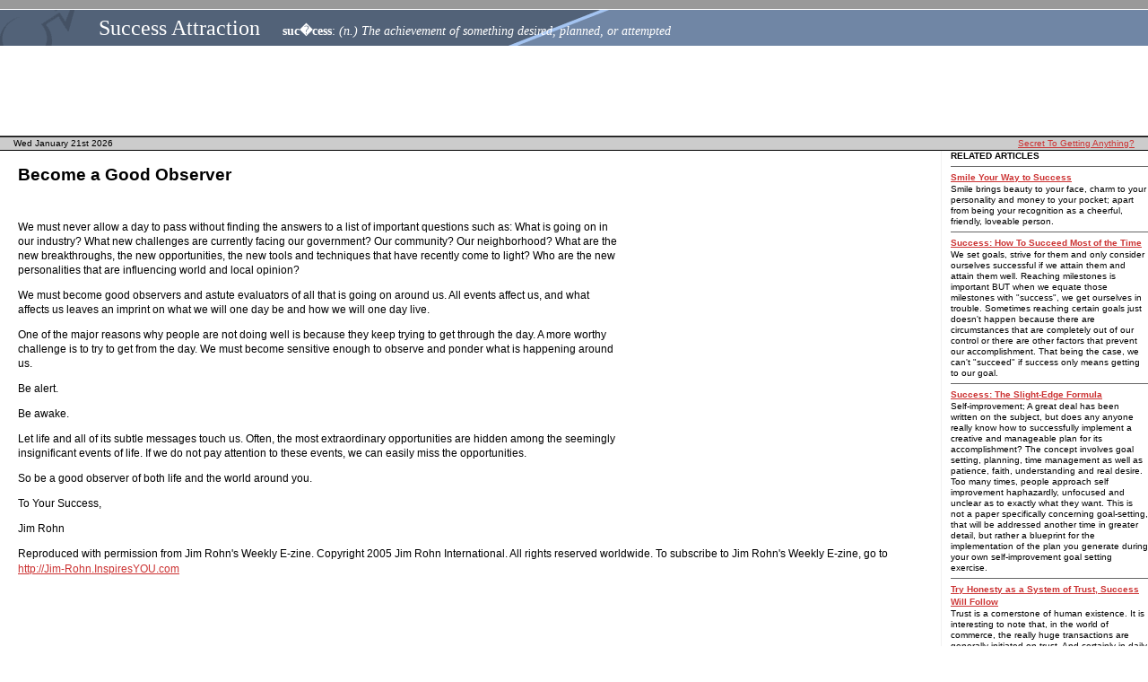

--- FILE ---
content_type: text/html; charset=UTF-8
request_url: http://successattraction.com/7310.php
body_size: 39795
content:








<!DOCTYPE HTML PUBLIC "-//W3C//DTD HTML 4.0 Transitional//EN">
<html>
<head>
<title>Become a Good Observer - Success</title>
<meta name="Keywords" content="Become a Good Observer, Success, Success articles, Success information, about Success, what is Success, Success Information">
<meta name="Description" content="Become a Good Observer plus articles and information on Success">
<link rel="STYLESHEET" type="text/css" href="inc/styles.css">
</head>

<body>
<table border="0" cellpadding="0" cellspacing="0" width="100%">
<tr><td bgcolor="999999"><img src="spacer.gif" width="1" height="10" border="0"></td></tr>
<tr><td><img src="spacer.gif" width="1" height="1" border="0"></td></tr>
<tr valign="middle" style="background: #7086a5 url('top-logo.new.gif') no-repeat fixed;">
<td style="padding-left: 100px;"><a href="http://www.SuccessAttraction.com" class="logo">Success Attraction</a>
&nbsp;&nbsp;&nbsp;&nbsp;<font class="def"><strong>suc�cess</strong>: <em>(n.) The achievement of something desired, planned, or attempted</em></font>
</td>
</tr>
</table>

<table border="0" cellpadding="0" cellspacing="0" width="100%">
<tr>
<td colspan=2 style="padding-left: 11px; padding-top: 5px; padding-bottom: 5px;">
<div align="center">
<script type="text/javascript"><!--
google_ad_client = "pub-6909430833734742";
google_ad_width = 728;
google_ad_height = 90;
google_ad_format = "728x90_as";
google_ad_type = "text_image";
google_ad_channel ="";
google_color_border = "ffffff";
google_color_bg = "FFFFFF";
google_color_link = "000000";
google_color_url = "cc6633";
google_color_text = "000000";
//--></script>
<script type="text/javascript"
  src="http://pagead2.googlesyndication.com/pagead/show_ads.js">
</script>
</div></td>
</tr>
<tr>
<td colspan=2 bgcolor="666666" height="1"><img src="spacer.gif" width="1" height="1" border="0"></td>
</tr>
<tr bgcolor="#000000"> 
<td colspan=2 ><img src="spacer.gif" width="1" height="1"></td>
</tr>
<tr bgcolor="#CCCCCC"> 
<td class="nav" width="50%">
 &nbsp;&nbsp;&nbsp;&nbsp;
      <script language="JavaScript">
<!-- Begin
d = new Array(
"Sun",
"Mon",
"Tues",
"Wed",
"Thur",
"Fri",
"Saturday"
);
m = new Array(
"January",
"February",
"March",
"April",
"May",
"June",
"July",
"August",
"September",
"October",
"November",
"December"
);

today = new Date();
day = today.getDate();
year = today.getYear();

if (year < 2000)    
year = year + 1900; 

end = "th";
if (day==1 || day==21 || day==31) end="st";
if (day==2 || day==22) end="nd";
if (day==3 || day==23) end="rd";
day+=end;

document.write(" ");
document.write(d[today.getDay()]+" "+m[today.getMonth()]+" ");
document.write(day+" " + year);
document.write(" ");
// End -->
</script></td>
<td align="right" class="nav" width="50%">
<a href="http://ebizac.com/x/t.php/6446" target="_blank">Secret To Getting Anything?</a>&nbsp;&nbsp;&nbsp;&nbsp;&nbsp;
    </td>
  </tr>
  <tr bgcolor="#000000"> 
    <td colspan=2 ><img src="spacer.gif" width="1" height="1"></td>
  </tr>
</table>


<table border="0" cellpadding="0" cellspacing="0" width="100%">
<tr valign="top">
<td width="20"><img src="spacer.gif" width=20 height=1 border="0"></td>
<td width="100%">
<br>





<table border="0" cellpadding="0" cellspacing="0" align="right" width="350"><tr><td align="right">
<br><br><br>
<script type="text/javascript"><!--
google_ad_client = "pub-6909430833734742";
google_ad_width = 336;
google_ad_height = 280;
google_ad_format = "336x280_as";
google_ad_type = "text_image";
google_ad_channel ="";
google_color_border = "ffffff";
google_color_bg = "FFFFFF";
google_color_link = "660033";
google_color_url = "000000";
google_color_text = "333333";
//--></script>
<script type="text/javascript"
  src="http://pagead2.googlesyndication.com/pagead/show_ads.js">
</script>
</td></tr></table>
<h1>Become a Good Observer</h1>
<p>









<br>


<p>We must never allow a day to pass without finding the answers to a list of important questions such as: What is going on in our industry? What new challenges are currently facing our government? Our community? Our neighborhood? What are the new breakthroughs, the new opportunities, the new tools and techniques that have recently come to light? Who are the new personalities that are influencing world and local opinion?</p><p>We must become good observers and astute evaluators of all that is going on around us. All events affect us, and what affects us leaves an imprint on what we will one day be and how we will one day live.</p><p>One of the major reasons why people are not doing well is because they keep trying to get through the day. A more worthy challenge is to try to get from the day. We must become sensitive enough to observe and ponder what is happening around us.</p><p>Be alert.</p><p>Be awake.</p><p>Let life and all of its subtle messages touch us. Often, the most extraordinary opportunities are hidden among the seemingly insignificant events of life. If we do not pay attention to these events, we can easily miss the opportunities.</p><p>So be a good observer of both life and the world around you.</p><p>To Your Success,</p><p>Jim Rohn</p><p></p><p>Reproduced with permission from Jim Rohn's Weekly E-zine.Copyright 2005 Jim Rohn International. All rights reservedworldwide. To subscribe to Jim Rohn's Weekly E-zine, go to<a target="_new" href="http://Jim-Rohn.InspiresYOU.com">http://Jim-Rohn.InspiresYOU.com</a></p><p>
<script type="text/javascript"><!--
google_ad_client = "pub-6909430833734742";
google_ad_width = 468;
google_ad_height = 60;
google_ad_format = "468x60_as";
google_ad_type = "text";
google_ad_channel ="";
google_color_border = "ffffff";
google_color_bg = "FFFFFF";
google_color_link = "660033";
google_color_url = "000000";
google_color_text = "333333";
//--></script>
<script type="text/javascript"
  src="http://pagead2.googlesyndication.com/pagead/show_ads.js">
</script>
</td>
<td width="10"><img src="spacer.gif" width=10 height=1 border="0"></td>
<td width="1" bgcolor="f1f1f1"><img src="spacer.gif" width=1 height=1 border="0"></td>
<td width="10"><img src="spacer.gif" width=10 height=1 border="0"></td>
<td height="1" width="220" class="nav">
<b>RELATED ARTICLES</b>
<hr noshade size="1" color="666666">




 

 
 
   
 
   
 
   
 
   
 
   
 
   
 
   
 
   
 
   
 
   
 
   
 
   
 
   
 
   
 
   
 
   
 
   
 
   
 
   
 
   
 
   
 
   
 
   
 
   
 
   
 
   
 
   
 
   
 
   
 
   
 
   
 
   
 
   
 
   
 
   
 
   
 
   
 
   
 
   
 
   
 
   
 
   
 
   
 
   
 
   
 
   
 
   
 
   
 
   
 
   
 
   
 
   
 
   
 
   
 
   
 
   
 
   
 
   
 
   
 
   
 
   
 
   
 
   
 
   
 
   
 
   
 
   
 
   
 
   
 
   
 
   
 
   
 
   
 
   
 
   
 
   
 
   
 
   
 
   
 
   
 
   
 
   
 
   
 
   
 
   
 
   
 
   
 
   
 
   
 
   
 
   
 
   
 
   
 
   
 
   
 
   
 
   
 
   
 
   
 
   
 
   
 
   
 
   
 
   
 
   
 
   
 
   
 
   
 
   
 
   
 
   
 
   
 
   
 
   
 
   
 
   
 
   
 
   
 
   
 
   
 
   
 
   
 
   
 
   
 
   
 
   
 
   
 
   
 
   
 
   
 
   
 
   
 
   
 
   
 
   
 
   
 
   
 
   
 
   
 
   
 
   
 
   
 
   
 
   
 
   
 
   
 
   
 
   
 
   
 
   
 
   
 
   
 
   
 
   
 
   
 
   
 
   
 
   
 
   
 
   
 
   
 
   
 
   
 
   
 
   
 
   
 
   
 
   
 
   
 
   
 
   
 
   
 
   
 
   
 
   
 
   
 
   
 
   
 
   
 
   
 
   
 
   
 
   
 
   
 
   
 
   
 
   
 
   
 
   
 
   
 
   
 
   
 
   
 
   
 
   
 
   
 
   
 
   
 
   
 
   
 
   
 
   
 
   
 
   
 
   
 
   
 
   
 
   
 
   
 
   
 
   
 
   
 
   
 
   
 
   
 
   
 
   
 
   
 
   
 
   
 
   
 
   
 
   
 
   
 
   
 
   
 
   
 
   
 
   
 
   
 
   
 
   
 
   
 
   
 
   
 
   
 
   
 
   
 
   
 
   
 
   
 
   
 
   
 
   
 
   
 
   
 
   
 
   
 
   
 
   
 
   
 
   
 
   
 
   
 
   
 
   
 
   
 
   
 
   
 
   
 
   
 
   
 
   
 
   
 
   
 
   
 
   
 
   
 
   
 
   
 
   
 
   
 
   
 
   
 
   
 
   
 
   
 
   
 
   
 
   
 
   
 
   
 
   
 
   
 
   
 
   
 
   
 
   
 
   
 
   
 
   
 
   
 
   
 
   
 
   
 
   
 
   
 
   
 
   
 
   
 
   
 
   
 
   
 
   
 
   
 
   
 
   
 
   
 
   
 
   
 
   
 
   
 
   
 
   
 
   
 
   
 
   
 
   
 
   
 
   
 
   
 
   
 
   
 
   
 
   
 
   
 
   
 
   
 
   
 
   
 
   
 
   
 
   
 
   
 
   
 
   
 
   
 
   
 
   
 
   
 
   
 
   
 
   
 
   
 
   
 
   
 
   
 
   
 
   
 
   
 
   
 
   
 
   
 
   
 
   
 
   
 
   
 
   
 
   
 
   
 
   
 
   
 
   
 
   
 
   
 
   
 
   
 
   
 
   
 
   
 
   
 
   
 
   
 
   
 
   
 
   
 
   
 
   
 
   
 
   
 
   
 
   
 
   
 
   
 
   
 
   
 
   
 
   
 
   
 
   
 
   
 
   
 
   
 
   
 
   
 
   
 
   
 
   
 
   
 
   
 
   
 
   
 
   
 
   
 
   
 
   
 
   
 
   
 
   
 
   
 
   
 
   
 
   
 
   
 
   
 
   
 
   
 
   
 
   
 
   
 
   
 
   
 
   
 
   
 
   
 
   
 
   
 
   
 
   
 
   
 
   
 
   
 
   
 
   
 
   
 
   
 
   
 
   
 
   
 
   
 
   
 
   
 
   
 
   
 
   
 
   
 
   
 
   
 
   
 
   
 
   
 
   
 
   
 
   
 
   
 
   
 
   
 
   
 
   
 
   
 
   
 
   
 
   
 
   
 
   
 
   
 
   
 
   
 
   
 
   
 
   
 
   
 
   
 
   
 
   
 
   
 
   
 
   
 
   
 
   
 
   
 
   
 
   
 
   
 
   
 
   
 
   
 
   
 
   
 
   
 
   
 
   
 
   
 
   
 
   
 
   
 
   
 
   
 
   
 
   
 
   
 
   
 
   
 
   
 
   
 
   
 
   
 
   
 
   
 
   
 
   
 
   
 
   
 
   
 
   
 
   
 
   
 
   
 
   
 
   
 
   
 
   
 
   
 
   
 
   
 
   
 
   
 
   
 
   
 
   
 
   
 
   
 
   
 
   
 
   
 
   
 
   
 
   
 
   
 
   
 
   
 
   
 
   
 
   
 
   
 
   
 
   
 
   
 
   
 
   
 
   
 
   
 
   
 
   
 
   
 
   
 
   
 
   
 
   
 
   
 
   
 
   
 
   
 
   
 
   
 
   
 
   
 
   
 
   
 
   
 
   
 
   
 
   
 
   
 
   
 
   
 
   
 
   
 
   
 
   
 
   
 
   
 
   
 
   
 
   
 
   
 
   
 
   
 
   
 
   
 
   
 
   
 
   
 
   
 
   
 
   
 
   
 
   
 
   
 
   
 
   
 
   
 
   
 
   
 
   
 
   
 
   
 
   
 
   
 
   
 
   
 
   
 
   
 
   
 
   
 
   
 
   
 
   
 
   
 
   
 
   
 
   
 
   
 
   
 
   
 
   
 
   
 
   
 
   
 
   
 
   
 
   
 
   
 
   
 
   
 
   
 
   
 
   
 
   
 
   
 
   
 
   
 
   
 
   
 
   
 
   
 
   
 
   
 
   
 
   
 
   
 
   
 
   
 
   
 
   
 
   
 
   
 
   
 
   
 
   
 
   
 
   
 
   
 
   
 
   
 
   
 
   
 
   
 
   
 
   
 
   
 
   
 
   
 
   
 
   
 
   
 
   
 
   
 
   
 
   
 
   
 
   
 
   
 
   
 
   
 
   
 
   
 
   
 
   
 
   
 
   
 
   
 
   
 
   
 
   
 
   
 
   
 
   
 
   
 
   
 
   
 
   
 
   
 
   
 
   
 
   
 
   
 
   
 
   
 
   
 
   
 
   
 
   
 
   
 
   
 
   
 
   
 
   
 
   
 
   
 
   
 
   
 
   
 
   
 
   
 
   
 
   
 
   
 
   
 
   
 
   
 
   
 
   
 
   
 
   
 
   
 
   
 
   
 
   
 
   
 
   
 
   
 
   
 
   
 
   
 
   
 
   
 
   
 
   
 
   
 
   
 
   
 
   
 
   
 
   
 
   
 
   
 
   
 
   
 
   
 
   
 
   
 
   
 
   
 
   
 
   
 
   
 
   
 
   
 
   
 
   
 
   
 
   
 
   
 
   
 
   
 
   
 
   
 
   
 
   
 
   
 
   
 
   
 
   
 
   
 
   
 
   
 
   
 
   
 
   
 
   
 
   
 
   
 
   
 

 
 
 
   
   
   
   
 
   
   
   
   
 
   
   
   
   
 
   
   
   
   
 
   
   
   
   
 
   
   
   
   
 
   
   
   
   
 
   
   
   
   
 
   
   
   
   
 
   
   
   
   
 
   
   
   
   
 
   
   
   
   
 
   
   
   
   
 
   
   
   
   
 
   
   
   
   
 
   
   
   
   
 
   
   
   
   
 
   
   
   
   
 
   
   
   
   
 
   
   
   
   
 
   
   
   
   
 
   
   
   
   
 
   
   
   
   
 
   
   
   
   
 
   
   
   
   
 
   
   
   
   
 
   
   
   
   
 
   
   
   
   
 
   
   
   
   
 
   
   
   
   
 
   
   
   
   
 
   
   
   
   
 
   
   
   
   
 
   
   
   
   
 
   
   
   
   
 
   
   
   
   
 
   
   
   
   
 
   
   
   
   
 
   
   
   
   
 
   
   
   
   
 
   
   
   
   
 
   
   
   
   
 
   
   
   
   
 
   
   
   
   
 
   
   
   
   
 
   
   
   
   
 
   
   
   
   
 
   
   
   
   
 
   
   
   
   
 
   
   
   
   
 
   
   
   
   
 
   
   
   
   
 
   
   
   
   
 
   
   
   
   
 
   
   
   
   
 
   
   
   
   
 
   
   
   
   
 
   
   
   
   
 
   
   
   
   
 
   
   
   
   
 
   
   
   
   
 
   
   
   
   
 
   
   
   
   
 
   
   
   
   
 
   
   
   
   
 
   
   
   
   
 
   
   
   
   
 
   
   
   
   
 
   
   
   
   
 
   
   
   
   
 
   
   
   
   
 
   
   
   
   
 
   
   
   
   
 
   
   
   
   
 
   
   
   
   
 
   
   
   
   
 
   
   
   
   
 
   
   
   
   
 
   
   
   
   
 
   
   
   
   
 
   
   
   
   
 
   
   
   
   
 
   
   
   
   
 
   
   
   
   
 
   
   
   
   
 
   
   
   
   
 
   
   
   
   
 
   
   
   
   
 
   
   
   
   
 
   
   
   
   
 
   
   
   
   
 
   
   
   
   
 
   
   
   
   
 
   
   
   
   
 
   
   
   
   
 
   
   
   
   
 
   
   
   
   
 
   
   
   
   
 
   
   
   
   
 
   
   
   
   
 
   
   
   
   
 
   
   
   
   
 
   
   
   
   
 
   
   
   
   
 
   
   
   
   
 
   
   
   
   
 
   
   
   
   
 
   
   
   
   
 
   
   
   
   
 
   
   
   
   
 
   
   
   
   
 
   
   
   
   
 
   
   
   
   
 
   
   
   
   
 
   
   
   
   
 
   
   
   
   
 
   
   
   
   
 
   
   
   
   
 
   
   
   
   
 
   
   
   
   
 
   
   
   
   
 
   
   
   
   
 
   
   
   
   
 
   
   
   
   
 
   
   
   
   
 
   
   
   
   
 
   
   
   
   
 
   
   
   
   
 
   
   
   
   
 
   
   
   
   
 
   
   
   
   
 
   
   
   
   
 
   
   
   
   
 
   
   
   
   
 
   
   
   
   
 
   
   
   
   
 
   
   
   
   
 
   
   
   
   
 
   
   
   
   
 
   
   
   
   
 
   
   
   
   
 
   
   
   
   
 
   
   
   
   
 
   
   
   
   
 
   
   
   
   
 
   
   
   
   
 
   
   
   
   
 
   
   
   
   
 
   
   
   
   
 
   
   
   
   
 
   
   
   
   
 
   
   
   
   
 
   
   
   
   
 
   
   
   
   
 
   
   
   
   
 
   
   
   
   
 
   
   
   
   
 
   
   
   
   
 
   
   
   
   
 
   
   
   
   
 
   
   
   
   
 
   
   
   
   
 
   
   
   
   
 
   
   
   
   
 
   
   
   
   
 
   
   
   
   
 
   
   
   
   
 
   
   
   
   
 
   
   
   
   
 
   
   
   
   
 
   
   
   
   
 
   
   
   
   
 
   
   
   
   
 
   
   
   
   
 
   
   
   
   
 
   
   
   
   
 
   
   
   
   
 
   
   
   
   
 
   
   
   
   
 
   
   
   
   
 
   
   
   
   
 
   
   
   
   
 
   
   
   
   
 
   
   
   
   
 
   
   
   
   
 
   
   
   
   
 
   
   
   
   
 
   
   
   
   
 
   
   
   
   
 
   
   
   
   
 
   
   
   
   
 
   
   
   
   
 
   
   
   
   
 
   
   
   
   
 
   
   
   
   
 
   
   
   
   
 
   
   
   
   
 
   
   
   
   
 
   
   
   
   
 
   
   
   
   
 
   
   
   
   
 
   
   
   
   
 
   
   
   
   
 
   
   
   
   
 
   
   
   
   
 
   
   
   
   
 
   
   
   
   
 
   
   
   
   
 
   
   
   
   
 
   
   
   
   
 
   
   
   
   
 
   
   
   
   
 
   
   
   
   
 
   
   
   
   
 
   
   
   
   
 
   
   
   
   
 
   
   
   
   
 
   
   
   
   
 
   
   
   
   
 
   
   
   
   
 
   
   
   
   
 
   
   
   
   
 
   
   
   
   
 
   
   
   
   
 
   
   
   
   
 
   
   
   
   
 
   
   
   
   
 
   
   
   
   
 
   
   
   
   
 
   
   
   
   
 
   
   
   
   
 
   
   
   
   
 
   
   
   
   
 
   
   
   
   
 
   
   
   
   
 
   
   
   
   
 
   
   
   
   
 
   
   
   
   
 
   
   
   
   
 
   
   
   
   
 
   
   
   
   
 
   
   
   
   
 
   
   
   
   
 
   
   
   
   
 
   
   
   
   
 
   
   
   
   
 
   
   
   
   
 
   
   
   
   
 
   
   
   
   
 
   
   
   
   
 
   
   
   
   
 
   
   
   
   
 
   
   
   
   
 
   
   
   
   
 
   
   
   
   
 
   
   
   
   
 
   
   
   
   
 
   
   
   
   
 
   
   
   
   
 
   
   
   
   
 
   
   
   
   
 
   
   
   
   
 
   
   
   
   
 
   
   
   
   
 
   
   
   
   
 
   
   
   
   
 
   
   
   
   
 
   
   
   
   
 
   
   
   
   
 
   
   
   
   
 
   
   
   
   
 
   
   
   
   
 
   
   
   
   
 
   
   
   
   
 
   
   
   
   
 
   
   
   
   
 
   
   
   
   
 
   
   
   
   
 
   
   
   
   
 
   
   
   
   
 
   
   
   
   
 
   
   
   
   
 
   
   
   
   
 
   
   
   
   
 
   
   
   
   
 
   
   
   
   
 
   
   
   
   
 
   
   
   
   
 
   
   
   
   
 
   
   
   
   
 
   
   
   
   
 
   
   
   
   
 
   
   
   
   
 
   
   
   
   
 
   
   
   
   
 
   
   
   
   
 
   
   
   
   
 
   
   
   
   
 
   
   
   
   
 
   
   
   
   
 
   
   
   
   
 
   
   
   
   
 
   
   
   
   
 
   
   
   
   
 
   
   
   
   
 
   
   
   
   
 
   
   
   
   
 
   
   
   
   
 
   
   
   
   
 
   
   
   
   
 
   
   
   
   
 
   
   
   
   
 
   
   
   
   
 
   
   
   
   
 
   
   
   
   
 
   
   
   
   
 
   
   
   
   
 
   
   
   
   
 
   
   
   
   
 
   
   
   
   
 
   
   
   
   
 
   
   
   
   
 
   
   
   
   
 
   
   
   
   
 
   
   
   
   
 
   
   
   
   
 
   
   
   
   
 
   
   
   
   
 
   
   
   
   
 
   
   
   
   
 
   
   
   
   
 
   
   
   
   
 
   
   
   
   
 
   
   
   
   
 
   
   
   
   
 
   
   
   
   
 
   
   
   
   
 
   
   
   
   
 
   
   
   
   
 
   
   
   
   
 
   
   
   
   
 
   
   
   
   
 
   
   
   
   
 
   
   
   
   
 
   
   
   
   
 
   
   
   
   
 
   
   
   
   
 
   
   
   
   
 
   
   
   
   
 
   
   
   
   
 
   
   
   
   
 
   
   
   
   
 
   
   
   
   
 
   
   
   
   
 
   
   
   
   
 
   
   
   
   
 
   
   
   
   
 
   
   
   
   
 
   
   
   
   
 
   
   
   
   
 
   
   
   
   
 
   
   
   
   
 
   
   
   
   
 
   
   
   
   
 
   
   
   
   
 
   
   
   
   
 
   
   
   
   
 
   
   
   
   
 
   
   
   
   
 
   
   
   
   
 
   
   
   
   
 
   
   
   
   
 
   
   
   
   
 
   
   
   
   
 
   
   
   
   
 
   
   
   
   
 
   
   
   
   
 
   
   
   
   
 
   
   
   
   
 
   
   
   
   
 
   
   
   
   
 
   
   
   
   
 
   
   
   
   
 
   
   
   
   
 
   
   
   
   
 
   
   
   
   
 
   
   
   
   
 
   
   
   
   
 
   
   
   
   
 
   
   
   
   
 
   
   
   
   
 
   
   
   
   
 
   
   
   
   
 
   
   
   
   
 
   
   
   
   
 
   
   
   
   
 
   
   
   
   
 
   
   
   
   
 
   
   
   
   
 
   
   
   
   
 
   
   
   
   
 
   
   
   
   
 
   
   
   
   
 
   
   
   
   
 
   
   
   
   
 
   
   
   
   
 
   
   
   
   
 
   
   
   
   
 
   
   
   
   
 
   
   
   
   
 
   
   
   
   
 
   
   
   
   
 
   
   
   
   
 
   
   
   
   
 
   
   
   
   
 
   
   
   
   
 
   
   
   
   
 
   
   
   
   
 
   
   
   
   
 
   
   
   
   
 
   
   
   
   
 
   
   
   
   
 
   
   
   
   
 
   
   
   
   
 
   
   
   
   
 
   
   
   
   
 
   
   
   
   
 
   
   
   
   
 
   
   
   
   
 
   
   
   
   
 
   
   
   
   
 
   
   
   
   
 
   
   
   
   
 
   
   
   
   
 
   
   
   
   
 
   
   
   
   
 
   
   
   
   
 
   
   
   
   
 
   
   
   
   
 
   
   
   
   
 
   
   
   
   
 
   
   
   
   
 
   
   
   
   
 
   
   
   
   
 
   
   
   
   
 
   
   
   
   
 
   
   
   
   
 
   
   
   
   
 
   
   
   
   
 
   
   
   
   
 
   
   
   
   
 
   
   
   
   
 
   
   
   
   
 
   
   
   
   
 
   
   
   
   
 
   
   
   
   
 
   
   
   
   
 
   
   
   
   
 
   
   
   
   
 
   
   
   
   
 
   
   
   
   
 
   
   
   
   
 
   
   
   
   
 
   
   
   
   
 
   
   
   
   
 
   
   
   
   
 
   
   
   
   
 
   
   
   
   
 
   
   
   
   
 
   
   
   
   
 
   
   
   
   
 
   
   
   
   
 
   
   
   
   
 
   
   
   
   
 
   
   
   
   
 
   
   
   
   
 
   
   
   
   
 
   
   
   
   
 
   
   
   
   
 
   
   
   
   
 
   
   
   
   
 
   
   
   
   
 
   
   
   
   
 
   
   
   
   
 
   
   
   
   
 
   
   
   
   
 
   
   
   
   
 
   
   
   
   
 
   
   
   
   
 
   
   
   
   
 
   
   
   
   
 
   
   
   
   
 
   
   
   
   
 
   
   
   
   
 
   
   
   
   
 
   
   
   
   
 
   
   
   
   
 
   
   
   
   
 
   
   
   
   
 
   
   
   
   
 
   
   
   
   
 
   
   
   
   
 
   
   
   
   
 
   
   
   
   
 
   
   
   
   
 
   
   
   
   
 
   
   
   
   
 
   
   
   
   
 
   
   
   
   
 
   
   
   
   
 
   
   
   
   
 
   
   
   
   
 
   
   
   
   
 
   
   
   
   
 
   
   
   
   
 
   
   
   
   
 
   
   
   
   
 
   
   
   
   
 
   
   
   
   
 
   
   
   
   
 
   
   
   
   
 
   
   
   
   
 
   
   
   
   
 
   
   
   
   
 
   
   
   
   
 
   
   
   
   
 
   
   
   
   
 
   
   
   
   
 
   
   
   
   
 
   
   
   
   
 
   
   
   
   
 
   
   
   
   
 
   
   
   
   
 
   
   
   
   
 
   
   
   
   
 
   
   
   
   
 
   
   
   
   
 
   
   
   
   
 
   
   
   
   
 
   
   
   
   
 
   
   
   
   
 
   
   
   
   
 
   
   
   
   
 
   
   
   
   
 
   
   
   
   
 
   
   
   
   
 
   
   
   
   
 
   
   
   
   
 
   
   
   
   
 
   
   
   
   
 
   
   
   
   
 
   
   
   
   
 
   
   
   
   
 
   
   
   
   
 
   
   
   
   
 
   
   
   
   
 
   
   
   
   
 
   
   
   
   
 
   
   
   
   
 
   
   
   
   
 
   
   
   
   
 
   
   
   
   
 
   
   
   
   
 
   
   
   
   
 
   
   
   
   
 
   
   
   
   
 
   
   
   
   
 
   
   
   
   
 
   
   
   
   
 
   
   
   
   
 
   
   
   
   
 
   
   
   
   
 
   
   
   
   
 
   
   
   
   
 
   
   
   
   
 
   
   
   
   
 
   
   
   
   
 
   
   
   
   
 
   
   
   
   
 
   
   
   
   
 
   
   
   
   
 
   
   
   
   
 
   
   
   
   
 
   
   
   
   
 
   
   
   
   
 
   
   
   
   
 
   
   
   
   
 
   
   
   
   
 
   
   
   
   
 
   
   
   
   
 
   
   
   
   
 
   
   
   
   
 
   
   
   
   
 
   
   
   
   
 
   
   
   
   
 
   
   
   
   
 
   
   
   
   
 
   
   
   
   
 
   
   
   
   
 
   
   
   
   
 
   
   
   
   
 
   
   
   
   
 
   
   
   
   
 
   
   
   
   
 
   
   
   
   
 
   
   
   
   
 
   
   
   
   
 
   
   
   
   
 
   
   
   
   
 
   
   
   
   
 
   
   
   
   
 
   
   
   
   
 
   
   
   
   
 
   
   
   
   
 
   
   
   
   
 
   
   
   
   
 
   
   
   
   
 
   
   
   
   
 
   
   
   
   
 
   
   
   
   
 
   
   
   
   
 
   
   
   
   
 
   
   
   
   
 
   
   
   
   
 
   
   
   
   
 
   
   
   
   
 
   
   
   
   
 
   
   
   
   
 
   
   
   
   
 
   
   
   
   
 
   
   
   
   
 
   
   
   
   
 
   
   
   
   
 
   
   
   
   
 
   
   
   
   
 
   
   
   
   
 
   
   
   
   
 
   
   
   
   
 
   
   
   
   
 
   
   
   
   
 
   
   
   
   
 
   
   
   
   
 
   
   
   
   
 
   
   
   
   
 
   
   
   
   
 
   
   
   
   
 
   
   
   
   
 
   
   
   
   
 
   
   
   
   
 
   
   
   
   
 
   
   
   
   
 
   
   
   
   
 
   
   
   
   
 
   
   
   
   
 
   
   
   
   
 
   
   
   
   
 
   
   
   
   
 
   
   
   
   
 
   
   
   
   
 
   
   
   
   
 
   
   
   
   
 
   
   
   
   
 
   
   
   
   
 
   
   
   
   
 
   
   
   
   
 
   
   
   
   
 
   
   
   
   
 
   
   
   
   
 
   
   
   
   
 
   
   
   
   
 
   
   
   
   
 
   
   
   
   
 
   
   
   
   
 
   
   
   
   
 
   
   
   
   
 
   
   
   
   
 
   
   
   
   
 
   
   
   
   
 
   
   
   
   
 
   
   
   
   
 
   
   
   
   
 
   
   
   
   
 
   
   
   
   
 
   
   
   
   
 
   
   
   
   
 
   
   
   
   
 
   
   
   
   
 
   
   
   
   
 
   
   
   
   
 
   
   
   
   
 
   
   
   
   
 
   
   
   
   
 
   
   
   
   
 
   
   
   
   
 
   
   
   
   
 
   
   
   
   
 
   
   
   
   
 
   
   
   
   
 
   
   
   
   
 
   
   
   
   
 
   
   
   
   
 
   
   
   
   
 
   
   
   
   
 
   
   
   
   
 
   
   
   
   
 
   
   
   
   
 
   
   
   
   
 
   
   
   
   
 
   
   
   
   
 
   
   
   
   
 
   
   
   
   
 
   
   
   
   
 
   
   
   
   
 
   
   
   
   
 
   
   
   
   
 
   
   
   
   
 
   
   
   
   
 
   
   
   
   
 
   
   
   
   
 
   
   
   
   
 
   
   
   
   
 
   
   
   
   
 
   
   
   
   
 
   
   
   
   
 
   
   
   
   
 
   
   
   
   
 
   
   
   
   
 
   
   
   
   
 
   
   
   
   
 
   
   
   
   
 
   
   
   
   
 
   
   
   
   
 
   
   
   
   
 
   
   
   
   
 
   
   
   
   
 
   
   
   
   
 
   
   
   
   
 
   
   
   
   
 
   
   
   
   
 
   
   
   
   
 
   
   
   
   
 
   
   
   
   
 
   
   
   
   
 
   
   
   
   
 
   
   
   
   
 
   
   
   
   
 
   
   
   
   
 
   
   
   
   
 
   
   
   
   
 
   
   
   
   
 
   
   
   
   
 
   
   
   
   
 
   
   
   
   
 
   
   
   
   
 
   
   
   
   
 
   
   
   
   
 
   
   
   
   
 
   
   
   
   
 
   
   
   
   
 
   
   
   
   
 
   
   
   
   
 
   
   
   
   
 
   
   
   
   
 
   
   
   
   
 
   
   
   
   
 
   
   
   
   
 
   
   
   
   
 
   
   
   
   
 
   
   
   
   
 
   
   
   
   
 
   
   
   
   
 
   
   
   
   
 
   
   
   
   
 
   
   
   
   
 
   
   
   
   
 
   
   
   
   
 
   
   
   
   
 
   
   
   
   
 
   
   
   
   
 
   
   
   
   
 
   
   
   
   
 
   
   
   
   
 
   
   
   
   
 
   
   
   
   
 
   
   
   
   
 
   
   
   
   
 
   
   
   
   
 
   
   
   
   
 
   
   
   
   
 
   
   
   
   
 
   
   
   
   
 
   
   
   
   
 
   
   
   
   
 
   
   
   
   
 








<a href="56287.php" class="nav"><b>Smile Your Way to Success</b></a><br>







Smile brings beauty to your face, charm to your personality and money to your pocket; apart from being your recognition as a cheerful, friendly, loveable person.

<hr noshade size="1" color="666666">







<a href="47621.php" class="nav"><b>Success:  How To Succeed Most of the Time</b></a><br>







We set goals, strive for them and only consider ourselves successful if we attain them and attain them well.  Reaching  milestones is important BUT when we equate those milestones with &quot;success&quot;, we get ourselves in trouble.  Sometimes reaching certain goals just doesn't happen because there are circumstances that are completely out of our control or there are other factors that prevent our accomplishment.  That being the case, we can't &quot;succeed&quot; if success only means getting to our goal.

<hr noshade size="1" color="666666">







<a href="36361.php" class="nav"><b>Success: The Slight-Edge Formula</b></a><br>







Self-improvement; A great deal has been written on the subject, but does any anyone really know how to successfully implement a creative and manageable plan for its accomplishment? The concept involves goal setting, planning, time management as well as patience, faith, understanding and real desire. Too many times, people approach self improvement haphazardly, unfocused and unclear as to exactly what they want. This is not a paper specifically concerning goal-setting, that will be addressed another time in greater detail, but rather a blueprint for the implementation of the plan you generate during your own self-improvement goal setting exercise.

<hr noshade size="1" color="666666">







<a href="12737.php" class="nav"><b>Try Honesty as a System of Trust, Success Will Follow</b></a><br>







Trust is a cornerstone of human existence. It is interesting to note that, in the world of commerce, the really huge transactions are generally initiated on trust. And certainly in daily life our existence is made easier, more fruitful and rewarding through trust!

<hr noshade size="1" color="666666">







<a href="2272.php" class="nav"><b>Reach Your Goals - Create A Nurturing Environment</b></a><br>







Create an environment that is so inspiring and nurturing that it does half the work for you


<hr noshade size="1" color="666666">







<a href="18382.php" class="nav"><b>Create Credibility for Success</b></a><br>







Back in my early marketing days, finding the magic ticket to online success was my prime focus. Day after day I became engaged in the journey to find the internet &quot;El Dorado&quot;. 	 I did find what I was looking for, nothing more than a fistful of air. The online marketing formula for success was always right in front of me or rather right inside. And yet still so many marketers are out there searching for that elusive ticket to success.

<hr noshade size="1" color="666666">







<a href="17088.php" class="nav"><b>Ignite Your Success - 21 Actions</b></a><br>







Taking action is the strongest way to create success in your life.  The following are the 21 Actions that you can take right now, to ignite the success in your life, business, career, relationships, or family.  Take one or two of the actions that you are better at and practice them.  Then, start working on some of the other actions.   You will be surprised at the success that you will have when you start to take action.

<hr noshade size="1" color="666666">







<a href="13113.php" class="nav"><b>10 Compelling Reasons to Stop Singing the Blues</b></a><br>







Are you:

<hr noshade size="1" color="666666">







<a href="18981.php" class="nav"><b>Five Principals for Prosperity</b></a><br>







Many years ago, forty to be exact, I started my own business at the tender age of nineteen. The street markets in and around Manchester England was my happy hunting ground. Every day was an adventure and despite the weather and difficulties of getting a stall on the street market, life was always fun and enjoyable. There was always some comical incident, even when I had to stand in the pouring rain, with no customers in sight. And if there was no amusing event to focus on I created one and made other people laugh.

<hr noshade size="1" color="666666">







<a href="7826.php" class="nav"><b>What People Say about the People They Work With Reflects on Themselves</b></a><br>







Often, what people say about other people behind their backs is a nasty reflection on the talker. You might be surprised by what I heard from an IRS executive.

<hr noshade size="1" color="666666">







<a href="6891.php" class="nav"><b>You are a Genius - Unlocking the Power of the Mind</b></a><br>







(Excerpted From The Jim Rohn One-Year Success Plan - Pillar Eleven: Accelerated Learning)

<hr noshade size="1" color="666666">







<a href="59423.php" class="nav"><b>Whats the Secret of Your Sucess?</b></a><br>







I'm going to begin this article by sharing a little secret with you?

<hr noshade size="1" color="666666">







<a href="49398.php" class="nav"><b>Career Management and Life Planning Tools: Eight Powerful Questions About Your Future</b></a><br>







&quot;Most people don't plan to fail. They just fail to plan.&quot; This old saying applies to any area of your life where you want to make some positive changes. Prior to planning, however, you must get absolutely clear on your intentions, and then keep those intentions top-of-mind as you make your plans and live your life.  Identifying your intentions is particularly key if you are setting professional goals for the coming year, or considering a career transition.

<hr noshade size="1" color="666666">







<a href="117.php" class="nav"><b>Five Tips for Perfect Transition Decisions</b></a><br>







You're considering a new career, new place to live or new business, retirement, or any other move.   You ask, "Will I be happy?"  If you remember the old, old song, "What will be" may not be the answer you're looking for.

<hr noshade size="1" color="666666">







<a href="7304.php" class="nav"><b>It is a Challenge to Succeed</b></a><br>







(excerpted from The Challenge to Succeed audio series)

<hr noshade size="1" color="666666">







<a href="8862.php" class="nav"><b>Ten, Humourous, Power Attitudes</b></a><br>







The ability to achieve our enormous untapped potential is directly related to the attitudes we possess. Positive attitudes empower us to achieve while negative attitudes tend to keep us rooted where we are.

<hr noshade size="1" color="666666">







<a href="59739.php" class="nav"><b>Facts About the Art of Influence</b></a><br>







All of us could work on our skills in influencing others - whether it is within a company, a family, or a group of friends.  Within the corporate world, influence is a power that you can control with your supervisor, upper management, customers, and co-workers.

<hr noshade size="1" color="666666">







<a href="21684.php" class="nav"><b>Private Effort Means Success In Public</b></a><br>







If we eat too much at home, the public eventually will notice that our stomach sticks out like a balloon wrapped in clothes. If we drink too much in private our nose gradually turns red and becomes a warning beacon for others.

<hr noshade size="1" color="666666">







<a href="7318.php" class="nav"><b>From Making a Living to Creating a Lifestyle</b></a><br>







(excerpted from the Day That Turns Your Life Around)

<hr noshade size="1" color="666666">







<a href="53712.php" class="nav"><b>Creating Success - A Balance of Thinking and Doing</b></a><br>







Why is it that most people still equate being successful with having pots of money? Why attaining as much money as possible seems to be the Holy Grail of Western Society?

<hr noshade size="1" color="666666">




<br><img src="spacer.gif" width=220 height=1 border="0">
</td>
</tr>
</table>

<table width="100%" border="0" cellspacing="0" cellpadding="5" bgcolor="#C0C0C0">
<tr>
<td align="center">
<a href="http://www.SuccessAttraction.com">home</a> | <a href="site-map.php">site map</a>
</td>
</tr>
<tr>
<td align="center">&copy; 2005-2008<br><a href="http://www.SuccessAttraction.com">Attracting Success</a></td>
</tr>
</table> 

</body>
</html>



--- FILE ---
content_type: text/html; charset=utf-8
request_url: https://www.google.com/recaptcha/api2/aframe
body_size: 265
content:
<!DOCTYPE HTML><html><head><meta http-equiv="content-type" content="text/html; charset=UTF-8"></head><body><script nonce="11u7_IkoGyk7uryg_m7mCw">/** Anti-fraud and anti-abuse applications only. See google.com/recaptcha */ try{var clients={'sodar':'https://pagead2.googlesyndication.com/pagead/sodar?'};window.addEventListener("message",function(a){try{if(a.source===window.parent){var b=JSON.parse(a.data);var c=clients[b['id']];if(c){var d=document.createElement('img');d.src=c+b['params']+'&rc='+(localStorage.getItem("rc::a")?sessionStorage.getItem("rc::b"):"");window.document.body.appendChild(d);sessionStorage.setItem("rc::e",parseInt(sessionStorage.getItem("rc::e")||0)+1);localStorage.setItem("rc::h",'1768965143326');}}}catch(b){}});window.parent.postMessage("_grecaptcha_ready", "*");}catch(b){}</script></body></html>

--- FILE ---
content_type: text/css
request_url: http://successattraction.com/inc/styles.css
body_size: 1470
content:
body
	{
	margin: 0px 0px 0px 0px;
	}

td
	{
	font-family: verdana, arial;
	font-size: 9pt;
	color: 000000;
	line-height: 16px;
	}

h1
	{
	font-family:  Georgia, verdana, arial;
	font-size: 14pt;
	font-weight: bold;
	line-height: 16pt;
	display: inline;
	}

h2
	{
	font-family:  verdana, arial;
	font-size: 10pt;
	font-weight: bold;
	line-height: 20pt;
	display: inline;
	}
	
a
	{
	text-decoration: underline;
	line-height: 19px;
	font-size: 9pt;
	color: CC3333;
	}

a:hover
	{
	text-decoration: none;
	color: 666666;
	}

.logo
	{
	font-family: Georgia, times new roman;
	color: ffffff;
	font-size: 24px;
	text-decoration: none;
	line-height: 40px;
	padding-left: 10px;
	}

.def
	{
	font-family: Georgia, times new roman;
	color: ffffff;
	font-size: 14px;
	text-decoration: none;
	line-height: 12px;
	padding-left: 10px;
	}

a:hover.logo
	{
	text-decoration: none;
	color: f1f1f1;
	}
	
.nav
	{
	font-size: 10px;
	line-height: 12px;
	}

.nav  a:link
	{
	text-decoration: underline;
	line-height: 14px;
	font-size: 10px;
	color: CC3333;
	}
.nav  a:active
	{
	text-decoration: underline;
	line-height: 14px;
	font-size: 10px;
	color: CC3333;
	}
.nav  a:visited
	{
	text-decoration: underline;
	line-height: 14px;
	font-size: 10px;
	color: CC3333;
	}

	
a:link.hover
	{
	text-decoration: none;
	color: 666666;
	}

	
	
a:hover.nav
	{
	text-decoration: none;
	}

	